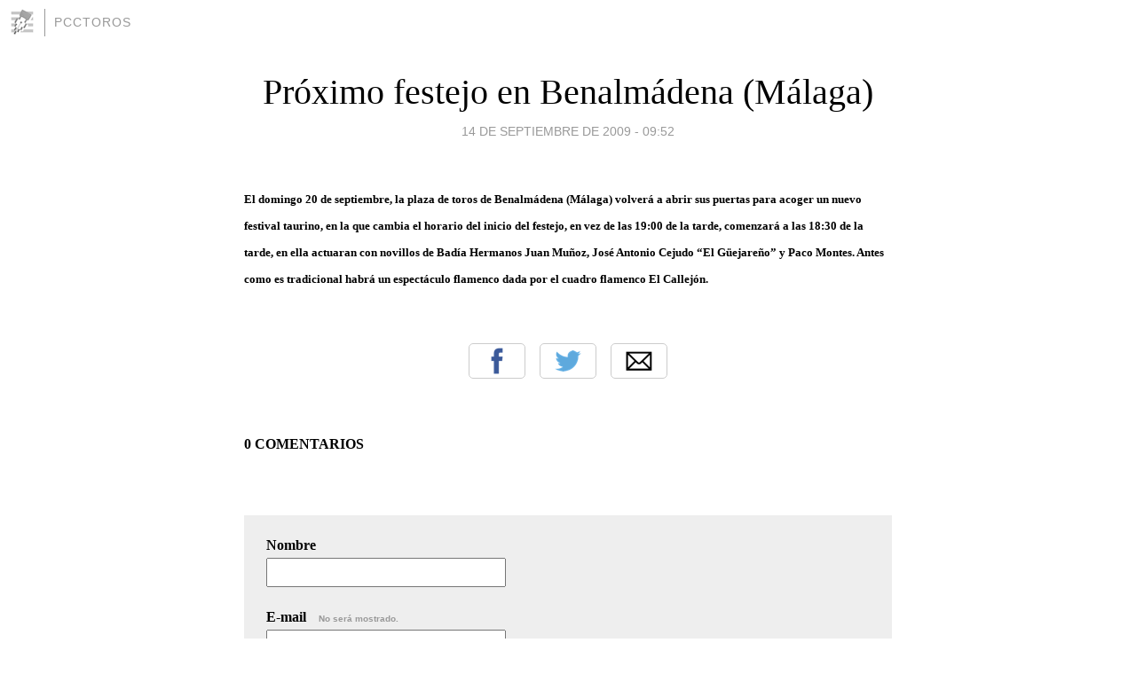

--- FILE ---
content_type: text/html; charset=utf-8
request_url: https://pcctoros.blogia.com/2009/091403-proximo-festejo-en-benalmadena-malaga-.php
body_size: 3624
content:
<!DOCTYPE html>
<html lang="es">
<head>
	<meta charset="UTF-8">
	
	<title>Próximo festejo en Benalmádena (Málaga) | pcctoros</title>

	<link rel="canonical" href="https://pcctoros.blogia.com/2009/091403-proximo-festejo-en-benalmadena-malaga-.php" />
        

	<meta property="og:locale" content="es" />
	<meta property="og:site_name" content="pcctoros" />

	<meta property="og:type" content="article" />

	<meta property="og:type" content="article" />
	<meta property="og:title" content="Pr&oacute;ximo festejo en Benalm&aacute;dena (M&aacute;laga) | pcctoros" />
	<meta name="description" property="og:description" content="El domingo 20 de septiembre, la plaza de toros de Benalm&aacute;dena (M&aacute;laga) volver&aacute; a abrir sus puertas para acoger un nuevo festival taurino, en la que cambia el horario del inicio del festejo, en vez de las 19:00 de la tarde,">

	<meta property="og:url" content="https://pcctoros.blogia.com/2009/091403-proximo-festejo-en-benalmadena-malaga-.php" />

	<link rel="alternate" type="application/rss+xml" title="RSS 2.0" href="https://pcctoros.blogia.com/feed.xml" />

	<link rel="stylesheet" href="//cms.blogia.com/templates/template1/css/styles.css?v=1479210573">
	
	<link rel="shortcut icon" href="//cms.blogia.com/templates/template1/img/favicon.ico" />

	<meta name="viewport" content="width=device-width, initial-scale=1.0" />

	
	

<!-- Google tag (gtag.js) -->
<script async src="https://www.googletagmanager.com/gtag/js?id=G-QCKB0GVRJ4"></script>
<script>
  window.dataLayer = window.dataLayer || [];
  function gtag(){dataLayer.push(arguments);}
  gtag('js', new Date());

  gtag('config', 'G-QCKB0GVRJ4');
</script>

</head>










<body class="page--post">


		<header>



       <a href="https://www.blogia.com">
            <img src="[data-uri]" width="30" height="30" alt="Blogia" />
       </a>

		<div id="blog-title">
		<a href="https://pcctoros.blogia.com">pcctoros</a>
		</div>
		
	</header>






	
	<main style="max-width : 730px;">
	
	




		<article id="post">
			
			<h1><a href="https://pcctoros.blogia.com/2009/091403-proximo-festejo-en-benalmadena-malaga-.php">Próximo festejo en Benalmádena (Málaga)</a></h1>





			<div class="post__author-date">
				<time datetime="2009-09-14T09:52:00+00:00" pubdate data-updated="true">
				
					<a href="https://pcctoros.blogia.com/2009/091403-proximo-festejo-en-benalmadena-malaga-.php">
						14 de septiembre de 2009 - 09:52					</a>
				</time>
							</div>

		


			
			
			<div class="post__content">
			
								

				
				<p class="MsoNormal" style="margin: 0cm 0cm 0pt;"><strong style="mso-bidi-font-weight: normal;"><span style="font-size: 10pt; font-family: Verdana;"><span style="color: #000000;">El domingo 20 de septiembre, la plaza de toros de Benalm&aacute;dena (M&aacute;laga) volver&aacute; a abrir sus puertas para acoger un nuevo festival taurino, en la que cambia el horario del inicio del festejo, en vez de las 19:00 de la tarde, comenzar&aacute; a las 18:30 de la tarde, en ella actuaran con novillos de Bad&iacute;a Hermanos Juan Mu&ntilde;oz, Jos&eacute; Antonio Cejudo &ldquo;El G&uuml;ejare&ntilde;o&rdquo; y Paco Montes. Antes como es tradicional habr&aacute; un espect&aacute;culo flamenco dada por el cuadro flamenco El Callej&oacute;n.</span></span></strong></p><p class="MsoNormal" style="margin: 0cm 0cm 0pt;"><strong style="mso-bidi-font-weight: normal;"><span style="font-size: 10pt; font-family: Verdana;">&nbsp;</span></strong></p>			</div>


			
			<div class="post__share">
				<ul>
										<li class="share__facebook">
						<a href="https://www.facebook.com/sharer.php?u=https%3A%2F%2Fpcctoros.blogia.com%2F2009%2F091403-proximo-festejo-en-benalmadena-malaga-.php" 
							title="Compartir en Facebook"
							onClick="ga('send', 'event', 'compartir', 'facebook');">
								Facebook</a></li>
					<li class="share__twitter">
						<a href="https://twitter.com/share?url=https%3A%2F%2Fpcctoros.blogia.com%2F2009%2F091403-proximo-festejo-en-benalmadena-malaga-.php" 
							title="Compartir en Twitter"
							onClick="ga('send', 'event', 'compartir', 'twitter');">
								Twitter</a></li>
					<li class="share__whatsapp">
						<a href="whatsapp://send?text=https%3A%2F%2Fpcctoros.blogia.com%2F2009%2F091403-proximo-festejo-en-benalmadena-malaga-.php" 
							title="Compartir en WhatsApp"
							onClick="ga('send', 'event', 'compartir', 'whatsapp');">
								Whatsapp</a></li>
					<li class="share__email">
						<a href="mailto:?subject=Mira esto&body=Mira esto: https%3A%2F%2Fpcctoros.blogia.com%2F2009%2F091403-proximo-festejo-en-benalmadena-malaga-.php" 
							title="Compartir por email"
							onClick="ga('send', 'event', 'compartir', 'email');">
								Email</a></li>
									</ul>
			</div>

		
		</article>
		
		








		
		
		<section id="related" style="text-align:center;">
		
			
			
		</section>







		<section id="comments">


			

			<h2>0 comentarios</h2>





			



			
			<form name="comments__form" action="https://pcctoros.blogia.com/index.php" method="post" accept-charset="ISO-8859-1">
				
				<label for="nombre">Nombre</label>
				<input size="30" id="nombre" name="nombre" value="" type="text" >

				<label for="email">E-mail <em>No será mostrado.</em></label>
				<input size="30" id="email" name="email" value="" type="text" >

				<label for="comentario">Comentario</label>
				<textarea cols="30" rows="5" id="comentario" name="comentario"></textarea>

				<input name="submit" value="Publicar" type="submit" > 

								<input name="datosarticulo" value="" type="hidden" >
				<input name="idarticulo" value="2009091403" type="hidden" />
				<input name="nomblog" value="pcctoros" type="hidden" >
				<input name="escomentario" value="true" type="hidden" >
				<input name="coddt" value="1392567238" type="hidden" >
			</form>
			
		</section>


		<nav>
			<ul>

								<li><a href="/2009/091301-sorteados-los-novillos-del-conde-de-la-maza-en-sevilla.php">← Sorteados los novillos del Conde de la Maza en Sevilla</a></li>
				
								<li><a href="/2009/091402-francisco-carrasco-rondeno-corta-una-oreja-en-benalmadena-malaga-.php">Francisco Carrasco Rondeño corta una oreja en Benalmádena (Málaga) →</a></li>
							

			</ul>
		</nav>






	</main>
	
	
















	<footer>
	
		<ul>
			<li><a href="/acercade/">Acerca de</a></li> 
			<li><a href="/archivos/">Archivos</a></li> 
			<li><a href="/admin.php">Administrar</a></li> 
		</ul>
			</footer>




<script>

  (function(i,s,o,g,r,a,m){i['GoogleAnalyticsObject']=r;i[r]=i[r]||function(){
  (i[r].q=i[r].q||[]).push(arguments)},i[r].l=1*new Date();a=s.createElement(o),
  m=s.getElementsByTagName(o)[0];a.async=1;a.src=g;m.parentNode.insertBefore(a,m)
  })(window,document,'script','//www.google-analytics.com/analytics.js','ga');


  ga('create', 'UA-80669-7', 'auto');
  ga('set', 'dimension1', '2014v1');
  ga('set', 'plantilla', '2014v1');
  ga('send', 'pageview');


</script>





</body>


</html>
